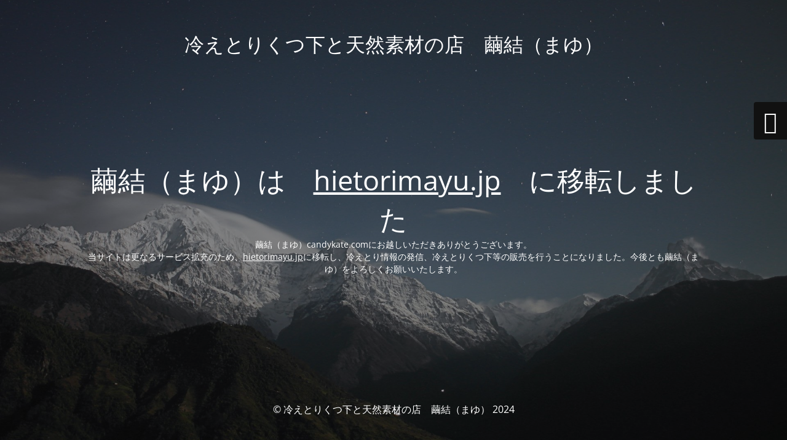

--- FILE ---
content_type: text/html; charset=UTF-8
request_url: https://candykate.com/product/%E3%83%9E%E3%83%AA%E3%83%BC%E3%83%8D%E3%80%80%E5%86%85%E7%B5%B9%E5%A4%96%E7%B6%BF-%E3%83%99%E3%83%93%E3%83%BC%E3%81%AF%E3%82%89%E3%81%BE%E3%81%8D%E3%83%91%E3%83%B3%E3%83%845280%E7%A8%8E/
body_size: 2212
content:
<!DOCTYPE html>
<html lang="ja">
<head>
	<meta charset="UTF-8" />
	<title>Site is undergoing maintenance</title>		<meta name="viewport" content="width=device-width, maximum-scale=1, initial-scale=1, minimum-scale=1">
	<meta name="description" content=""/>
	<meta http-equiv="X-UA-Compatible" content="" />
	<meta property="og:site_name" content="冷えとりくつ下と天然素材の店　繭結（まゆ） - "/>
	<meta property="og:title" content="Site is undergoing maintenance"/>
	<meta property="og:type" content="Maintenance"/>
	<meta property="og:url" content="https://www.candykate.com/wp"/>
	<meta property="og:description" content="繭結（まゆ）candykate.comにお越しいただきありがとうございます。
当サイトは更なるサービス拡充のため、hietorimayu.jpに移転し、冷えとり情報の発信、冷えとりくつ下等の販売を行うことになりました。今後とも繭結（まゆ）をよろしくお願いいたします。"/>
		<link rel="profile" href="http://gmpg.org/xfn/11" />
	<link rel="pingback" href="https://www.candykate.com/wp/xmlrpc.php" />
	<link rel='stylesheet' id='mtnc-style-css'  href='https://www.candykate.com/wp/wp-content/plugins/maintenance/load/css/style.css?ver=1711699297' type='text/css' media='all' />
<link rel='stylesheet' id='mtnc-fonts-css'  href='https://www.candykate.com/wp/wp-content/plugins/maintenance/load/css/fonts.css?ver=1711699297' type='text/css' media='all' />
<style type="text/css">body {background-color: #111111}.preloader {background-color: #111111}body {font-family: Open Sans; }.site-title, .preloader i, .login-form, .login-form a.lost-pass, .btn-open-login-form, .site-content, .user-content-wrapper, .user-content, footer, .maintenance a{color: #ffffff;} a.close-user-content, #mailchimp-box form input[type="submit"], .login-form input#submit.button  {border-color:#ffffff} input[type="submit"]:hover{background-color:#ffffff} input:-webkit-autofill, input:-webkit-autofill:focus{-webkit-text-fill-color:#ffffff} body &gt; .login-form-container{background-color:#111111}.btn-open-login-form{background-color:#111111}input:-webkit-autofill, input:-webkit-autofill:focus{-webkit-box-shadow:0 0 0 50px #111111 inset}input[type='submit']:hover{color:#111111} #custom-subscribe #submit-subscribe:before{background-color:#111111} </style>		<!--[if IE]>
	<style type="text/css">

	</style>
	<script type="text/javascript" src="https://www.candykate.com/wp/wp-content/plugins/maintenance/load/js/jquery.backstretch.min.js"></script>
	<![endif]-->
	<link rel="stylesheet" href="https://fonts.bunny.net/css?family=Open%20Sans:300,300italic,regular,italic,600,600italic,700,700italic,800,800italic:300"></head>

<body class="maintenance ">

<div class="main-container">
	<div class="preloader"><i class="fi-widget"></i></div>	<div id="wrapper">
		<div class="center logotype">
			<header>
				<div class="logo-box istext" rel="home"><h1 class="site-title">冷えとりくつ下と天然素材の店　繭結（まゆ）</h1></div>			</header>
		</div>
		<div id="content" class="site-content">
			<div class="center">
                <h2 class="heading font-center" style="font-weight:300;font-style:normal">繭結（まゆ）は　<a href="https://hietorimayu.jp/">hietorimayu.jp</a>　に移転しました</h2><div class="description" style="font-weight:300;font-style:normal"><p>繭結（まゆ）candykate.comにお越しいただきありがとうございます。<br />
当サイトは更なるサービス拡充のため、<a href="https://hietorimayu.jp/">hietorimayu.jp</a>に移転し、冷えとり情報の発信、冷えとりくつ下等の販売を行うことになりました。今後とも繭結（まゆ）をよろしくお願いいたします。</p>
</div>			</div>
		</div>
	</div> <!-- end wrapper -->
	<footer>
		<div class="center">
			<div style="font-weight:300;font-style:normal">© 冷えとりくつ下と天然素材の店　繭結（まゆ） 2024</div>		</div>
	</footer>
					<picture class="bg-img">
						<img src="https://www.candykate.com/wp/wp-content/uploads/2024/03/mt-sample-background.jpg">
		</picture>
	</div>

	<div class="login-form-container">
		<input type="hidden" id="mtnc_login_check" name="mtnc_login_check" value="b2abe50a8c" /><input type="hidden" name="_wp_http_referer" value="/product/%E3%83%9E%E3%83%AA%E3%83%BC%E3%83%8D%E3%80%80%E5%86%85%E7%B5%B9%E5%A4%96%E7%B6%BF-%E3%83%99%E3%83%93%E3%83%BC%E3%81%AF%E3%82%89%E3%81%BE%E3%81%8D%E3%83%91%E3%83%B3%E3%83%845280%E7%A8%8E/" /><form id="login-form" class="login-form" method="post"><label>ユーザーログイン</label><span class="login-error"></span><span class="licon user-icon"><input type="text" name="log" id="log" value="" size="20" class="input username" placeholder="ユーザー名" /></span><span class="picon pass-icon"><input type="password" name="pwd" id="login_password" value="" size="20" class="input password" placeholder="パスワード" /></span><a class="lost-pass" href="https://www.candykate.com/wp/wp-login.php?action=lostpassword">パスワード紛失</a><input type="submit" class="button" name="submit" id="submit" value="ログイン" /><input type="hidden" name="is_custom_login" value="1" /><input type="hidden" id="mtnc_login_check" name="mtnc_login_check" value="b2abe50a8c" /><input type="hidden" name="_wp_http_referer" value="/product/%E3%83%9E%E3%83%AA%E3%83%BC%E3%83%8D%E3%80%80%E5%86%85%E7%B5%B9%E5%A4%96%E7%B6%BF-%E3%83%99%E3%83%93%E3%83%BC%E3%81%AF%E3%82%89%E3%81%BE%E3%81%8D%E3%83%91%E3%83%B3%E3%83%845280%E7%A8%8E/" /></form>		    <div id="btn-open-login-form" class="btn-open-login-form">
        <i class="fi-lock"></i>

    </div>
    <div id="btn-sound" class="btn-open-login-form sound">
        <i id="value_botton" class="fa fa-volume-off" aria-hidden="true"></i>
    </div>
    	</div>
<!--[if lte IE 10]>
<script type='text/javascript' src='https://www.candykate.com/wp/wp-includes/js/jquery/jquery.js?ver=4.9.11'></script>
<![endif]-->
<!--[if !IE]><!--><script type='text/javascript' src='https://www.candykate.com/wp/wp-includes/js/jquery/jquery.js?ver=1.12.4'></script>
<script type='text/javascript' src='https://www.candykate.com/wp/wp-includes/js/jquery/jquery-migrate.min.js?ver=1.4.1'></script>
<!--<![endif]--><script type='text/javascript'>
/* <![CDATA[ */
var mtnc_front_options = {"body_bg":"https:\/\/www.candykate.com\/wp\/wp-content\/uploads\/2024\/03\/mt-sample-background.jpg","gallery_array":[],"blur_intensity":"5","font_link":["Open Sans:300,300italic,regular,italic,600,600italic,700,700italic,800,800italic:300"]};
/* ]]> */
</script>
<script type='text/javascript' src='https://www.candykate.com/wp/wp-content/plugins/maintenance/load/js/jquery.frontend.js?ver=1711699297'></script>

</body>
</html>
